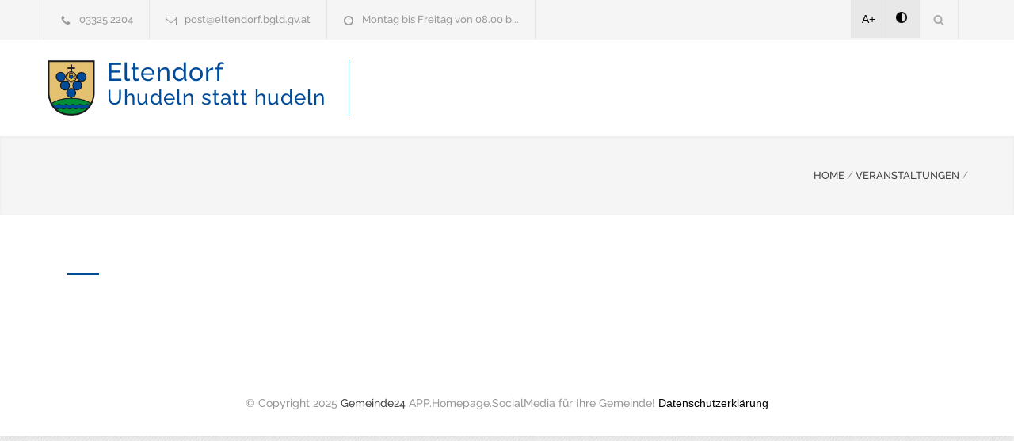

--- FILE ---
content_type: text/html; charset=UTF-8
request_url: https://www.eltendorf.at/uhudler-genusswanderung4.html
body_size: 4002
content:
<!DOCTYPE html>
<html lang="de-DE">
<head>
<!--meta-->
<meta charset="UTF-8" />
<meta name="generator" content="WEBNOLOGIE.AT" />
<meta name="viewport" content="width=device-width, initial-scale=1, maximum-scale=2" />
<!-- <meta name="description" content="Homepage der Gemeinde. Powered by Gemeinde24.at" /> -->
<meta name="googlebot-news" content="nosnippet">
<meta name="format-detection" content="telephone=no" />
<!--style-->
<link rel="shortcut icon" href="https://cockpit.gemeinde24.at/storage/2025/02/04/e0691a609dcec55a8a330432c9f01884b3d505e5.png" />
<title> | Eltendorf</title>

<style id='rs-plugin-settings-inline-css' type='text/css'>
	#rs-demo-id {

	}

    #pdf-viewer{
        text-align: center;
    }

    #pdf-viewer canvas{
        max-width: 200px;
        width: 100%;
        border: 2px solid #f0f0f0;
    }

    #containerZeitung.open{
        z-index: 1001;
        position: fixed;
        left: 0px;
        right: 0;
        top: 0;
        bottom: 0;
        background-color: rgba(255, 255, 255, .8);
        padding-top: 20px;
    }

    #containerZeitung.open canvas{
        height: calc(100vh - 120px);
        width: auto;
        max-width: unset;
    }

</style>
<link rel='stylesheet' id='re-streamline-small-css' href='fonts/streamline-small/styles.css?ver=9.0.1' type='text/css' media='all' />
<link rel='stylesheet' id='re-streamline-large-css' href='fonts/streamline-large/styles.css?ver=9.0.1' type='text/css' media='all' />
<link rel='stylesheet' id='re-social-css' href='fonts/social/styles.css?ver=9.0.1' type='text/css' media='all' />
<link rel='stylesheet' id='re-template-css' href='fonts/template/styles.css?ver=9.0.1' type='text/css' media='all' />

<link rel="stylesheet" id="combined_1-css" href="combined_1__1.3.8.css" type="text/css" media="all" /><link rel='stylesheet' href='color.css.php' type='text/css' media='all' />
<script type="text/javascript" src="combined_1__1.3.8.js"></script>





	<link href="/style/dancing.css?family=Dancing+Script:wght@600;700&display=swap" rel="stylesheet">

	<link rel='stylesheet' id='gfont-raleway-css2' href='/style/gfont.css?ver=4.7.4' type='text/css' media='all' />







<style type="text/css">




</script>


<!--[if lte IE 9]><link rel="stylesheet" type="text/css" href="plugins/js_composer/assets/css/vc_lte_ie9.min.css" media="screen"><![endif]-->
<noscript>
<style type="text/css">

.wpb_animate_when_almost_visible {
	opacity: 1;
}

	.menu-container.vertical-align-cell{
		padding-left:5px;
		border-left: solid 1px #004C9A;
	}
	.logo.vertical-align-cell{
		padding-right:15px;
	}

	</style>
</noscript>
<style type="text/css">

	.menu-container.vertical-align-cell{
		padding-left:5px;
		border-left: solid 1px #004C9A;
	}
	.logo.vertical-align-cell{
		padding-right:15px;
	}

	
#webndsgText h2{
	margin-top:40px;
}
#webndsgText h3{
	margin-top:32px;
}
#webndsgText h4{
	margin-top:20px;
}
</style>








</head>

<body class="pattern-2 home page-template page-template-template-default-without-breadcrumbs page-template-template-default-without-breadcrumbs-php page page-id-4 wpb-js-composer js-comp-ver-5.1 vc_responsive">

	<div class="site-container boxed">
		<header class="headerNew">
		<div class="header-top-bar-container clearfix">
			<div class="header-top-bar">
				<div id='renovate_contact_details_list-2' class='widget re_contact_details_list_widget'>
					<ul class="contact-details clearfix">
						<li class="template-phone"><a href="tel:03325 2204">03325 2204 </a></li>
						<li class="template-mail"><a href="mailto:post@eltendorf.bgld.gv.at">post@eltendorf.bgld.gv.at </a></li>
						<li class="template-clock"><a id="amtszeitentop">Montag bis Freitag von 08.00 b...</a></li>
					</ul>
				</div>
				<?if($mehrsprachig):?>
				<div id="mehrsprachig">
									</div>
				<?endif;?>
				<div id='search-4' class='widget widget_search'>
					<div class="search-container">
						<a class="template-search" href="#" title="Search"></a>
						<form class="search-form" action="index.php">
						<label for="searchfield" > Suchausdruck eingeben: </label>
							<input id="searchfield" name="s" class="search-input hint" type="text" value="Suche..." placeholder="Suche...">
							<!-- <fieldset class="search-submit-container">
								<span class="template-search"></span> <input type="submit" class="search-submit" value="">
							</fieldset> -->
							<fieldset class="search-submit-container" role="search">
								<span class="template-search" alt="Suchsymbol"></span>
								<input type="submit" class="search-submit" value="" aria-label="Suche absenden">
							</fieldset>

						</form>
					</div>
				</div>

				<div id='renovate_social_icons-2' class='widget re_social_icons_widget'>
					<ul class="social-icons">
					<li style="background:#e8e8e8;color:#000;"><a style="margin-left:-4px;color:#000!important;"  href="javascript:void(0);" class="increasefont">A+</a></li>
					<li style="background:#e8e8e8;color:#000;"><a style="margin-left:-2px;color:#000!important;padding:15px;min-height:18px;" href="javascript:void(0);" class="contrast"><img alt="Kontrastmodus" src="images/contrast.png" /></a></li>

																							</ul>
				</div>
			</div>
			<a href="#" class="header-toggle template-arrow-up"></a>
		</div>
		<!-- Header -->
		<div class="header-container sticky">
			<div class="vertical-align-table">
				<div class="header clearfix">
					<div class="logo vertical-align-cell">

													<a title="Startseite aufrufen" href="index.php" title=""><img alt="Wappen" src="https://cockpit.gemeinde24.at/storage/2025/02/04/e0691a609dcec55a8a330432c9f01884b3d505e5.png" style="float:left;height:70px;margin-right:10px;"/></a>
						
																														<h1 style="line-height:30px;">
										<a title="Startseite aufrufen" href="index.php" title=""><span style='font-size:32px;'>Eltendorf <br/></span><span style='font-size:26px;'>Uhudeln statt hudeln</span> </a>
									</h1>
															
											</div>
					<a href="#" class="mobile-menu-switch vertical-align-cell"> <span class="line"></span> <span class="line"></span> <span class="line"></span>
					</a>
											<div class="menu-container clearfix vertical-align-cell">
							<nav class="menu-main-menu-container">
								<ul id="menu-main-menu" class="sf-menu">
									
								</ul>
							</nav>
						</div>
										<div class="mobile-menu-container">
						<div class="mobile-menu-divider"></div>
						<nav class="menu-main-menu-container">
							<ul id="menu-main-menu-1" class="mobile-menu collapsible-mobile-submenus">
															</ul>
						</nav>
					</div>
				</div>
			</div>
















		</div>
		<!-- /Header -->
		</header>
		<noscript style=" color: red;
    text-transform: uppercase;
    text-align: center;
    display: block;
    font-size: 21px;
    line-height: 30px;">
			Javascript ist auf ihrem Gerät deaktiviert. Um die Seite bestmöglich darzustellen, bitte aktivieren sie Javascript in ihren Einstellungen.

		</noscript>

		<main>

							
<div class="theme-page padding-bottom-70 sidemenue_events">
	<div class="vc_row wpb_row vc_row-fluid gray full-width page-header vertical-align-table">
		<div class="vc_row wpb_row vc_inner vc_row-fluid">
			<div class="page-header-left">
				<h1></h1>
			</div>
			<div class="page-header-right">
				<div class="bread-crumb-container">
					<label></label>
					<ul class="bread-crumb">
						<li><a href="index.php" title="Home"> HOME </a></li>
						<li class="separator">/</li>
																			<li><a href="veranstaltungen1.html" title="Aktuelles"> VERANSTALTUNGEN </a></li>
							<li class="separator">/</li>
						
						<li></li>
					</ul>
				</div>
			</div>
		</div>
	</div>



	<div class="clearfix">
		<div class="vc_row wpb_row vc_row-fluid margin-top-70">
			<div class="wpb_column vc_column_container vc_col-sm-3 sidenavigation">
				<div class="wpb_wrapper">


				

					
					

					

					
					
					
					
				</div>
			</div>
			<div class="wpb_column vc_column_container vc_col-sm-9 homepage_pagecontent">
				<div class="wpb_wrapper">

					<div class="vc_row wpb_row vc_row-fluid ">
						<div class="wpb_column vc_column_container vc_col-sm-12">
							<div class="wpb_wrapper">
								<h3 class="box-header"></h3>
																<div class="wpb_text_column wpb_content_element page-margin-top">
									<div class="wpb_wrapper">
										
									</div>
								</div>


							</div>
						</div>
					</div>

				</div>
			</div>
		</div>
	</div>
</div>
			
		</main>


		<footer>
						<div class="vc_row wpb_row vc_row-fluid align-center padding-top-bottom-30">
				<span class="copyright"> © Copyright 2025 <a target="_top" title="Gemeinde24" href="https://www.gemeinde24.at/">Gemeinde24</a> APP.Homepage.SocialMedia für Ihre Gemeinde!</span>

									<script type="text/javascript" src="/dsgvo/dsgvo.js"></script>
					<script type="text/javascript">
						WEBNDSG.init(["-1", "Datenschutzerklärung","#000","95"]);
						WEBNDSG.run();
					</script>
				

			</div>
		</footer>
	</div>

	
	<div class="background-overlay"></div>
	<a href="#top" class="scroll-top animated-element template-arrow-up" title="Scroll to top"></a>

	<script type="text/javascript">
		function revslider_showDoubleJqueryError(sliderID) {
			var errorMessage = "Revolution Slider Error: You have some jquery.js library include that comes after the revolution files js include.";
			errorMessage += "<br> This includes make eliminates the revolution slider libraries, and make it not work.";
			errorMessage += "<br><br> To fix it you can:<br>&nbsp;&nbsp;&nbsp; 1. In the Slider Settings -> Troubleshooting set option:  <strong><b>Put JS Includes To Body</b></strong> option to true.";
			errorMessage += "<br>&nbsp;&nbsp;&nbsp; 2. Find the double jquery.js include and remove it.";
			errorMessage = "<span style='font-size:16px;color:#BC0C06;'>" + errorMessage + "</span>";
				jQuery(sliderID).show().html(errorMessage);
		}
	</script>
	<script type='text/javascript'>var config = [];var loadedPageCount=0;totalPageCount=0;</script>
	<script type="text/javascript" src="combined_2__1.3.8.js"></script>

<script type='text/javascript'>
try{
	var check=jQuery(document);
}catch(e){
	document.location="http://"+location.host;
}
var config = [];




jQuery('#amtszeitentop').click(function(){
    jQuery(this).html('Montag bis Freitag von 08.00 bis 12.00 Uhr per Telefon oder Mail.<br/>Mittwoch von 08.00 bis 12.00 Uhr und von 13.00 bis 16.00 Uhr.<br/>Oder nach telefonischer Voranmeldung!');

});

jQuery(document).ready(function(){



	

	if(jQuery(".callonload").length > 0)
		jQuery(".callonload")[0].click();


	function offsetAnchor() {
		if (location.hash.length !== 0) {
			window.scrollTo(window.scrollX, window.scrollY - 150);
		}
	}

	jQuery(document).on('click', 'a[href^="#"]', function(event) {
		window.setTimeout(function() {
			offsetAnchor();
		}, 0);
	});

	// Set the offset when entering page with hash present in the url
	window.setTimeout(offsetAnchor, 0);


	jQuery("#menu-main-menu .current-menu-item").parents("li").addClass("current-menu-item");

	jQuery("#menu-services-menu>li>ul").hide();
	jQuery("#menu-services-menu>li.current-menu-item>ul").show();

	jQuery("#menu-services-menu>li>ul>li.current-menu-item").parent().show();



	jQuery("table").each(function(k,v){
		var style=jQuery(this).attr("style");
		if(style!=undefined){
			if(style.indexOf("background-color")>-1){
				jQuery(this).find("tr").css("background", "none");
			}
		}

	});

	});

window.setTimeout(function(){


	var dataString={};
	dataString["page"]=document.location.href;
	dataString["title"]="";
	dataString["id"]='95';
	jQuery.ajax({
	  type: 'POST',
	  url:  'countsite.php',
	  data: dataString,

	  success: function(data){
		try{

		}catch(e){
			alert("Es ist ein Fehler passiert: "+data);
		}

	  }
	});
},5000);

</script>
</body>
</html>


--- FILE ---
content_type: text/css;charset=UTF-8
request_url: https://www.eltendorf.at/color.css.php
body_size: 1632
content:
p a, table a, blockquote:before, .header h1, .header h1 a, .sf-menu li:hover a,
	.sf-menu li:hover a:visited, .sf-menu a:hover, .sf-menu a:visited:hover,
	.sf-menu li.current-menu-item a, .sf-menu li.current-menu-parent a,
	.sf-menu li.current-menu-ancestor a, .menu-container .sf-menu li ul li.current-menu-item a,
	.menu-container .sf-menu li ul li.current-menu-parent a,
	.menu-container .sf-menu li ul li.current-menu-ancestor a,
	.menu-container .sf-menu li.menu-item-has-children ul li a:hover,
	.menu-container .sf-menu li.menu-item-has-children:hover ul li.current-menu-item a,
	.menu-container .sf-menu li.menu-item-has-children:hover ul li.current-menu-parent a,
	.menu-container .sf-menu li.menu-item-has-children:hover ul li.current-menu-ancestor a,
	.menu-container .sf-menu li.menu-item-has-children:hover ul li.current-menu-item ul li a:hover,
	.menu-container .sf-menu li.menu-item-has-children:hover ul li.current-menu-parent ul li a:hover,
	.menu-container .sf-menu li.menu-item-has-children:hover ul li.current-menu-ancestor ul li a:hover,
	.menu-container .sf-menu li.menu-item-has-children:hover ul li ul li.current-menu-item a,
	.menu-container .sf-menu li.menu-item-has-children:hover ul li ul li.current-menu-parent a,
	.menu-container .sf-menu li.menu-item-has-children:hover ul li ul li.current-menu-ancestor a,
	.menu-container .sf-menu li:hover ul li.sfHover>a, .feature-item:before,
	.contact-details-box:before, .blog .post-details .date h2, .blog .post-details li:before,
	.re-action-button:before, .announcement .vertical-align-cell:before,
	.call-to-action:before, #cancel-comment, .list li a, li.template-bullet:before,
	.ui-tabs-nav a:before, .accordion  .ui-accordion-header .ui-accordion-header-icon,
	.cost-calculator-box:before, .cost-calculator-price,
	.ui-selectmenu-button.ui-corner-top .ui-icon, .ui-selectmenu-button:hover .ui-icon,
	.ui-selectmenu-menu .ui-menu li.ui-state-focus, .services-list li .service-icon::before,
	.type-small .testimonials-list .ornament::before, .woocommerce .posted_in a,
	.woocommerce-message a, .woocommerce-info a, .woocommerce-error a,
	.woocommerce-review-link, .woocommerce-checkout #payment .payment_method_paypal .about_paypal
	{
	color: #004C9A;
}
p a, table a, .wpb_text_column a {
    color:#004C9A;
}
a.more {
    color:#fff;
}

.woocommerce a.remove {
	color: #004C9A !important;
}

.re-carousel-pagination a.selected, .re-carousel-pagination a:hover,
	.slider-control:hover, .widget_categories a:hover, .widget_archive a:hover,
	.widget_tag_cloud a:hover, .taxonomies a:hover, .pagination li a:hover,
	.pagination li.selected a, .pagination li.selected span, .pagination.post-pagination span,
	.pagination.post-pagination a:hover span, .accordion .ui-accordion-header.ui-state-active,
	.social-icons.yellow li, .cost-calculator-box label, .more, .more[type="submit"],
	.more.simple:hover, .slider-content-box h2, .woocommerce .product-categories li a:hover,
	.woocommerce .woocommerce-pagination ul.page-numbers li a:hover,
	.woocommerce .woocommerce-pagination ul.page-numbers li a.current,
	.woocommerce .woocommerce-pagination ul.page-numbers li span.current,
	.woocommerce div.product .woocommerce-tabs ul.tabs li a:hover,
	.woocommerce div.product .woocommerce-tabs ul.tabs li a.selected,
	.woocommerce div.product .woocommerce-tabs ul.tabs li.active a,
	.woocommerce #respond input#submit, .woocommerce a.button, .woocommerce button.button,
	.woocommerce input.button, .woocommerce #respond input#submit.alt,
	.woocommerce a.button.alt, .woocommerce button.button.alt, .woocommerce input.button.altm,
	.woocommerce .widget_product_search form input[type='submit'],
	.woocommerce .cart .coupon input.button, .woocommerce #payment #place_order,
	.woocommerce .button.add_to_cart_button.loading:hover, .woocommerce .woocommerce-error,
	.woocommerce .woocommerce-info, .woocommerce .woocommerce-message,
	.woocommerce .quantity .plus:hover, .woocommerce .quantity .minus:hover,
	.woocommerce .widget_price_filter .ui-slider .ui-slider-handle {
	border-color: #004C9A;
}

.ui-tabs-nav li.ui-tabs-active:after, .ui-slider-handle .cost-slider-tooltip .arrow:before,
	.woocommerce div.product .woocommerce-tabs ul.tabs li.active span {
	border-color: #004C9A transparent;
}

.timeline-item .label-triangle {
	border-color: transparent transparent transparent #004C9A;
}

.rtl .timeline-item .label-triangle {
	border-color: transparent #004C9A transparent transparent;
}

h2.widgettitle:after, .box-header:after, .mobile-menu li.current-menu-item>a,
	.mobile-menu li.current-menu-ancestor ul li.current-menu-item a,
	.mobile-menu li.current-menu-ancestor ul li.current-menu-parent ul li.current-menu-item a,
	.mobile-menu li.current-menu-ancestor a, .mobile-menu li.current-menu-ancestor ul li.current-menu-parent a,
	.mobile-menu li.current-menu-ancestor ul li.current-menu-parent ul li.current-menu-parent a,
	.mobile-menu-switch:hover .line,
	.woocommerce-MyAccount-navigation.vertical-menu li.is-active>a,
	.vertical-menu ul.menu>li.current-menu-item >a, .vertical-menu ul.menu>li>ul li.current-menu-item >a,
	.vertical-menu ul.menu>li >a:hover, .vertical-menu ul.menu>li>ul li >a:hover,

	.site-container .vc_row.yellow,
	.testimonials-list p:after, .re-carousel-pagination a.selected,
	.re-carousel-pagination a:hover, .slider-control:hover, span.number:after,
	span.odometer.number:after, .widget_categories a:hover, .widget_archive a:hover,
	.widget_tag_cloud a:hover, .taxonomies a:hover, a.re-action-button.selected,
	a.re-action-button:hover, .pagination li a:hover, .pagination li.selected a,
	.pagination li.selected span, .pagination.post-pagination span,
	.pagination.post-pagination a:hover span, .ui-tabs-nav li a:hover,
	.ui-tabs-nav li a.selected, .ui-tabs-nav li.ui-tabs-active a, .small.gray .ui-tabs-nav li a:hover,
	.small.gray .ui-tabs-nav li a.selected, .small.gray .ui-tabs-nav li.ui-tabs-active a,
	.accordion .ui-accordion-header.ui-state-active, .social-icons.yellow li,
	.ui-slider-handle:after, .ui-slider-handle .cost-slider-tooltip .value,
	.ui-slider-range-min, .more, .more[type="submit"], .more.simple:hover,
	.scroll-top:hover, body .vc_progress_bar .vc_single_bar .vc_bar,
	.woocommerce .product-categories li a:hover, .woocommerce .woocommerce-pagination ul.page-numbers li a:hover,
	.woocommerce .woocommerce-pagination ul.page-numbers li a.current,
	.woocommerce .woocommerce-pagination ul.page-numbers li span.current,
	.woocommerce #respond input#submit, .woocommerce a.button, .woocommerce button.button,
	.woocommerce input.button, .woocommerce #respond input#submit.alt,
	.woocommerce a.button.alt, .woocommerce button.button.alt, .woocommerce input.button.altm,
	.woocommerce .widget_product_search form input[type='submit'],
	.woocommerce .cart .coupon input.button, .woocommerce #payment #place_order,
	.woocommerce .button.add_to_cart_button.loading:hover, .woocommerce span.onsale,
	.woocommerce .comment-reply-title::after, .woocommerce .related.products h2::after,
	.woocommerce-account .woocommerce h2::after, .woocommerce-checkout .woocommerce h2::after,
	.upsells.products h2::after, .woocommerce-account .title h3::after,
	.woocommerce-checkout .title h3::after, .woocommerce mark, .woocommerce .quantity .plus:hover,
	.woocommerce .quantity .minus:hover, .woocommerce a.remove:hover,
	.woocommerce .widget_price_filter .ui-slider .ui-slider-range,
	.cart-items-number, .team-box ul.social-icons li:hover, .timeline-item label,
	.timeline-item .label-container .timeline-circle::after {
	background-color: #004C9A;
}

.cat-item a.active{
	background-color: #004C9A;
	color:#fff;
}


.brand {
  color: #004C9A;
}

.header .menu > ul > li .menu-subs {
  border-top: 3px solid #004C9A;
}

.header .menu > ul > li .menu-subs.menu-column-4 > .list-item .title {

  color: #004C9A;
}

.header .menu > ul > li .menu-subs.menu-mega > .list-item > ul > li > a:hover,
.header .menu > ul > li .menu-subs > ul > li > a:hover  {
  color: #004C9A;
}

.header-item-right a:hover,
.header .menu > ul > li:hover > a {
  color: #004C9A;
}

.headerNew .menu > ul li.current-menu-item > a{
    color: #004C9A!important;
}


--- FILE ---
content_type: text/css
request_url: https://www.eltendorf.at/dsgvo/style.css
body_size: 550
content:
#webndsgContainer{
    display: inline;
}
.webndsgCheckbox{
	width:15px!important;
	height:15px!important;
	margin:0!important;
    padding:0!important;
    -webkit-appearance: checkbox!important;
    display:inline!important;
}
#webndsgBanner{
	z-index:99999999999;
    position: fixed;
    bottom:0px;
    left:0px;
    right:0px;
    min-height:40px;
    line-height: 40px;
    text-align: center;
    background: rgba(0,0,0, 0.8);
    color: #f5f5f5;
    text-align: center!important;
}
#webndsgBanner a{
    color: #f5f5f5;
    text-decoration: underline;
}
#webndsgBanner a.webdsgeinverstanden{
   padding: 2px 4px 2px 4px;
    background-color: #f5f5f5;
    color: #393939;
    border-radius: 2px;
    text-decoration: none;
}
#webndsgBanner a.webdsgeinverstanden:hover{
    text-decoration: underline;
 }
#webndsgModal, #webndsgText, #webndsgContainer, #webndsgBanner{
    /* font-family: Arial, Helvetica, sans-serif; */
    text-align: left;
}
#webndsgModal, #webndsgText{
    color:#000;
    font-family: Arial, Helvetica, sans-serif;
}
#webndsgModal h3{
    font-size: 26px;
}


#webndsgModal.modal {
    display: none; /* Hidden by default */
    position: fixed; /* Stay in place */
    z-index: 2147483647; /* Sit on top */
    padding-top: 100px; /* Location of the box */
    left: 0;
    top: 0;
    width: 100%; /* Full width */
    height: 100%; /* Full height */
    overflow: auto; /* Enable scroll if needed */
    background-color: rgb(0,0,0); /* Fallback color */
    background-color: rgba(0,0,0,0.4); /* Black w/ opacity */
}

/* Modal Content */
#webndsgModal .modal-content {
    background-color: #fefefe;
    margin: auto;
    padding: 20px;
    border: 1px solid #888;
    width: 80%;
}

/* The Close Button */
#webndsgModal .close {
    color: #aaaaaa;
    float: right;
    font-size: 28px;
    font-weight: bold;
}

#webndsgModal .close:hover,
#webndsgModal .close:focus {
    color: #000;
    text-decoration: none;
    cursor: pointer;
}

--- FILE ---
content_type: application/x-javascript
request_url: https://www.eltendorf.at/dsgvo/dsgvo.js
body_size: 2329
content:
var cssId = 'cssdsgvo';
if (!document.getElementById(cssId))
{
    var head  = document.getElementsByTagName('head')[0];
    var link  = document.createElement('link');
    link.id   = cssId;
    link.rel  = 'stylesheet';
    link.type = 'text/css';
    link.href = '/dsgvo/style.css';
    link.media = 'all';
    head.appendChild(link);
}

var _wnCheckFormular = document.getElementsByClassName('btnCheckDSGVO');
//console.log(_wnCheckFormular);
var _wnStates=new Array();
var _cln=new Array();

function myFunction(){
    return true;   
}

var _wnC="";
var _wnCGid="";
//var _wnSave="";
var WEBNDSG = WEBNDSG || (function(){
    var _args = {}; // private

    return {
        init : function(Args) {
            _args = Args;
        },
        run : function() {
            //console.log( _args);
            _wnC= _args[0];
            _wnCGid= _args[3];
            var color="";
            if(_args[2]!="undefined" && _args[2]!=undefined)
                color="color:"+_args[2];
            if(_args[2]==""){

            }else{
                document.write("<span id='webndsgContainer'><a style='"+color+"' href='javascript:void(0);_wnshowDSGVO();'>"+ _args[1]+"</a></span>");
            }
            var modalHtml="<div id='webndsgModal' style='padding-top: 0px;' class='modal'><div  class='modal-content'><span class='close'>&times;</span><div id='webndsgText'></div></div></div>";

            var child = document.createElement('div');
            child.innerHTML = modalHtml;
            child = child.firstChild;
            document.getElementsByTagName('body')[0].appendChild(child);

            //_wnsetCookie("showdsgvo", "0", 60);
            /* 
            if(_wngetCookie("showdsgvo")!=1){
                var footerHtml="<div id='webndsgBanner'>Diese Website nutzt Cookies, um bestmögliche Funktionalität bieten zu können. <a href='javascript:void(0);_wnshowDSGVO();'>Weitere Informationen</a>. <a class='webdsgeinverstanden' style='' href='javascript:void(0);_wnhideCookies();'>Ich bin einverstanden</a></div>";
                var child = document.createElement('div');
                child.innerHTML = footerHtml;
                child = child.firstChild;
                document.getElementsByTagName('body')[0].appendChild(child);
            } */




            if(_wnCheckFormular.length>0){
                var i;
                var il=_wnCheckFormular.length;
                for (i = 0; i < il; i++) {
                    var prefStyle="";
                    var prefStyle2="";
                    if(_wnC==337){
                        prefStyle="background:none;color:#000;";
                        prefStyle2="color:#000;";
                    }
                    var textDsgvoFormularBefore='';
                    var textDsgvoFormular=' Mit der Nutzung dieser Software erkläre ich mich mit der Speicherung und Verarbeitung meiner Daten durch diese Website einverstanden: <a style="text-decoration:underline;'+prefStyle2+'" href="javascript:void(0);_wnshowDSGVO();">Datenschutzerkl&auml;rung</a>.';
                    if(_wnC==337){
                        textDsgvoFormularBefore='Welche Daten im Einzelnen gespeichert werden und wer Zugriff auf diese hat, erfahren Sie in unseren Datenschutzhinweisen. Ich stimme der Speicherung und Nutzung meiner Daten laut Datenschutzhinweisen zu und bin mit der Verarbeitung meiner Daten durch den Anbieter für die Beantwortung meiner Kontakt- oder Informationsanfrage verstanden. Meine Einwilligungen kann ich jederzeit für die Zukunft widerrufen.<br/><a style="text-decoration:underline;'+prefStyle2+'" href="javascript:void(0);_wnshowDSGVO();">Datenschutzhinweis</a>&nbsp;&nbsp;&nbsp;<a style="text-decoration:underline;'+prefStyle2+'" href="https://www.vibrafitnesslounge.de/impressum.html" target="_blank">Impressum des Anbieters</a>';
                        textDsgvoFormular='Ich willige in diese Verarbeitung meiner Daten ein.';
                    }
                    var checkboxHtml='<div style="'+prefStyle+'">'+textDsgvoFormularBefore+'<label class="webndsgCheckboxLabel"><input type="checkbox" class="webndsgCheckbox" value="1">'+textDsgvoFormular+'</label></div>';
                    var child = document.createElement('div');
                    child.innerHTML = checkboxHtml;
                    child = child.firstChild;
                    _wnCheckFormular[i].parentNode.appendChild(child);
                    //_wnCheckFormular[i].insertBefore(child, _wnCheckFormular[i].childNodes[0]. );
            
                    _wnCheckFormular[i].style.display='none';
                    _wnCheckFormular[i].parentNode.querySelector("input[type=checkbox]").onclick=function(){
                        var e=this.parentNode.parentNode.parentNode.querySelector('.btnCheckDSGVO');
                        if(this.checked==true){
                            e.disabled = false;
                            e.style.display='block';
                            /* if(_cln[i])
                              e.parentNode.removeChild(_cln[i]); */
                            
                        }else{
                            _cln[i] = e.cloneNode(true);
                            _cln[i].style.color="#ff0000";
                            e.disabled = true;
                            e.style.display='none';
                            //e.parentNode.insertBefore(_cln[i], e.nextSibling);
                        }
            
                    }
            
            
            
                    _wnCheckFormular[i].onclick = function() {
                        var stateCheckbox=this.parentNode.querySelector("input[type=checkbox]").checked;
                        _wnStates[i]=true;
                        if(stateCheckbox==false){
                            
                            alert("Bitte bestätigen Sie die Datenschutzbestimmungen");
            
                            _wnStates[i]=false;
                            this.parentNode.closest("form").addEventListener("submit", function(event){
                                if(_wnStates[i]==false)
                                    event.preventDefault();
                            }); 
                        }
                        /* else{
                            this.disabled = false;
                            this.style.visibility='visible';
            
                        } */
                    }
                }
                var _wnCheckFormularCheckbox = document.getElementsByClassName('webndsgCheckbox');
                for (i = 0; i < _wnCheckFormularCheckbox.length; i++) {
            /*         var e=_wnCheckFormularCheckbox[i].parentNode.parentNode.parentNode.querySelector('.btnCheckDSGVO');
                    _cln[i] = e.cloneNode(true);
                    _cln[i].style.color="#ff0000";
                    e.disabled = true;
                    e.style.display='none';
                    e.parentNode.insertBefore(_cln[i], e.nextSibling); */
                }
            
            }






        }
    };
}());




function _wnshowDSGVO(){
    var modal = document.getElementById('webndsgModal');
    var span = document.getElementsByClassName("close")[0];
    if(XMLHttpRequest)
        var x = new XMLHttpRequest();
    else
        var x = new ActiveXObject("Microsoft.XMLHTTP");

    // console.log("/dsgvo/datenschutzerklaerung.php?uid="+_wnC+"&gid="+_wnCGid);
    x.open("GET", "/dsgvo/datenschutzerklaerung.php?uid="+_wnC+"&gid="+_wnCGid, true);
    x.send();
    x.onreadystatechange = function(){
        var wnContent=document.getElementById("webndsgText");
        if(x.readyState == 4){
            if(x.status == 200) wnContent.innerHTML = x.responseText;
            else wnContent.innerHTML = "Error loading document";
            }
        }
    modal.style.display = "block";
    span.onclick = function() {
        modal.style.display = "none";
    }
    window.onclick = function(event) {
        if (event.target == modal) {
            modal.style.display = "none";
        }
    }


}
function _wnhideCookies(){
    document.getElementById('webndsgBanner').style.display = 'none'; 
    _wnsetCookie("showdsgvo", "1", 60);
}

function _wnsetCookie(cname, cvalue, exdays) {
    var d = new Date();
    d.setTime(d.getTime() + (exdays*24*60*60*1000));
    var expires = "expires="+ d.toUTCString();
    document.cookie = cname + "=" + cvalue + ";" + expires + ";path=/";
}
function _wngetCookie(cname) {
    var name = cname + "=";
    var decodedCookie = decodeURIComponent(document.cookie);
    var ca = decodedCookie.split(';');
    for(var i = 0; i <ca.length; i++) {
        var c = ca[i];
        while (c.charAt(0) == ' ') {
            c = c.substring(1);
        }
        if (c.indexOf(name) == 0) {
            return c.substring(name.length, c.length);
        }
    }
    return "";
}




